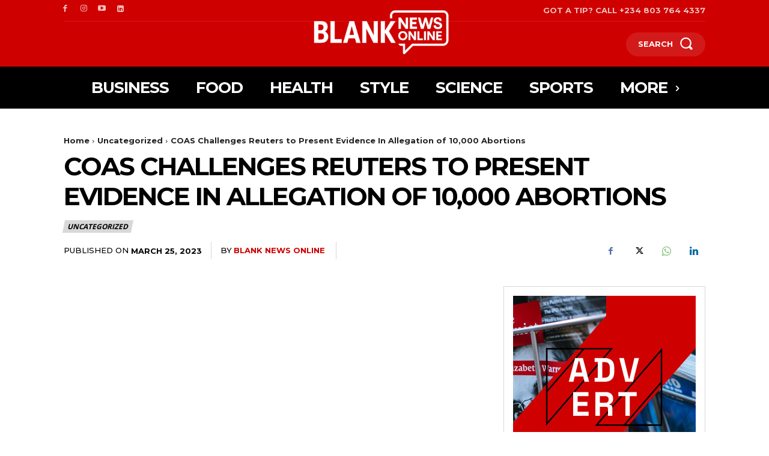

--- FILE ---
content_type: text/html; charset=utf-8
request_url: https://www.google.com/recaptcha/api2/aframe
body_size: 265
content:
<!DOCTYPE HTML><html><head><meta http-equiv="content-type" content="text/html; charset=UTF-8"></head><body><script nonce="nCJ2T_N3hl5xQgopQoiPBA">/** Anti-fraud and anti-abuse applications only. See google.com/recaptcha */ try{var clients={'sodar':'https://pagead2.googlesyndication.com/pagead/sodar?'};window.addEventListener("message",function(a){try{if(a.source===window.parent){var b=JSON.parse(a.data);var c=clients[b['id']];if(c){var d=document.createElement('img');d.src=c+b['params']+'&rc='+(localStorage.getItem("rc::a")?sessionStorage.getItem("rc::b"):"");window.document.body.appendChild(d);sessionStorage.setItem("rc::e",parseInt(sessionStorage.getItem("rc::e")||0)+1);localStorage.setItem("rc::h",'1769646971811');}}}catch(b){}});window.parent.postMessage("_grecaptcha_ready", "*");}catch(b){}</script></body></html>